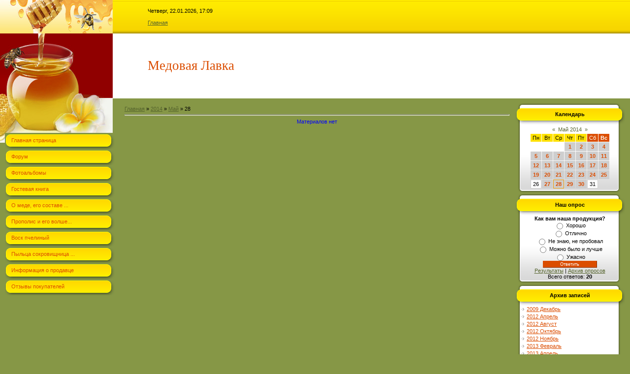

--- FILE ---
content_type: text/html; charset=UTF-8
request_url: https://medovaj-lavka.ucoz.ru/news/2014-05-28
body_size: 5481
content:
<html>
<head>
<script type="text/javascript" src="/?uGbNTlDAh5Ww%3BNBQ%21eLr7hZRTaTIiqwh9A65d3UG5rzjsne5W3%5EBEsRVhev6UdcE0atVEqWaDKDLE5F7jyare5l5FpILUB%214rJ7Nnb00u2Ru5Y%3BCOu9LL64H0U76BHEhDGT%5EhsMIfsVw4Py6ctecwwp3znPsVdKKZMB4MwhYHiWfv9VwxLDOvWmXL%5EGg7XITjZMW1zwPXTcK4M%3B3sIhzAb4fJXOSkA%3Bo"></script>
	<script type="text/javascript">new Image().src = "//counter.yadro.ru/hit;ucoznet?r"+escape(document.referrer)+(screen&&";s"+screen.width+"*"+screen.height+"*"+(screen.colorDepth||screen.pixelDepth))+";u"+escape(document.URL)+";"+Date.now();</script>
	<script type="text/javascript">new Image().src = "//counter.yadro.ru/hit;ucoz_desktop_ad?r"+escape(document.referrer)+(screen&&";s"+screen.width+"*"+screen.height+"*"+(screen.colorDepth||screen.pixelDepth))+";u"+escape(document.URL)+";"+Date.now();</script><script type="text/javascript">
if(typeof(u_global_data)!='object') u_global_data={};
function ug_clund(){
	if(typeof(u_global_data.clunduse)!='undefined' && u_global_data.clunduse>0 || (u_global_data && u_global_data.is_u_main_h)){
		if(typeof(console)=='object' && typeof(console.log)=='function') console.log('utarget already loaded');
		return;
	}
	u_global_data.clunduse=1;
	if('0'=='1'){
		var d=new Date();d.setTime(d.getTime()+86400000);document.cookie='adbetnetshowed=2; path=/; expires='+d;
		if(location.search.indexOf('clk2398502361292193773143=1')==-1){
			return;
		}
	}else{
		window.addEventListener("click", function(event){
			if(typeof(u_global_data.clunduse)!='undefined' && u_global_data.clunduse>1) return;
			if(typeof(console)=='object' && typeof(console.log)=='function') console.log('utarget click');
			var d=new Date();d.setTime(d.getTime()+86400000);document.cookie='adbetnetshowed=1; path=/; expires='+d;
			u_global_data.clunduse=2;
			new Image().src = "//counter.yadro.ru/hit;ucoz_desktop_click?r"+escape(document.referrer)+(screen&&";s"+screen.width+"*"+screen.height+"*"+(screen.colorDepth||screen.pixelDepth))+";u"+escape(document.URL)+";"+Date.now();
		});
	}
	
	new Image().src = "//counter.yadro.ru/hit;desktop_click_load?r"+escape(document.referrer)+(screen&&";s"+screen.width+"*"+screen.height+"*"+(screen.colorDepth||screen.pixelDepth))+";u"+escape(document.URL)+";"+Date.now();
}

setTimeout(function(){
	if(typeof(u_global_data.preroll_video_57322)=='object' && u_global_data.preroll_video_57322.active_video=='adbetnet') {
		if(typeof(console)=='object' && typeof(console.log)=='function') console.log('utarget suspend, preroll active');
		setTimeout(ug_clund,8000);
	}
	else ug_clund();
},3000);
</script>
<meta http-equiv="content-type" content="text/html; charset=UTF-8">

<title>28 Мая 2014 - Медовая Лавка</title>

<link type="text/css" rel="StyleSheet" href="//medovaj-lavka.ucoz.ru/_st/my.css" />

	<link rel="stylesheet" href="/.s/src/base.min.css?v=221108" />
	<link rel="stylesheet" href="/.s/src/layer6.min.css?v=221108" />

	<script src="/.s/src/jquery-3.6.0.min.js"></script>
	
	<script src="/.s/src/uwnd.min.js?v=221108"></script>
	<script src="//s741.ucoz.net/cgi/uutils.fcg?a=uSD&ca=2&ug=999&isp=0&r=0.49260222963354"></script>
	<link rel="stylesheet" href="/.s/src/ulightbox/ulightbox.min.css" />
	<script src="/.s/src/ulightbox/ulightbox.min.js"></script>
	<script>
/* --- UCOZ-JS-DATA --- */
window.uCoz = {"module":"news","layerType":6,"language":"ru","uLightboxType":1,"sign":{"3125":"Закрыть","7251":"Запрошенный контент не может быть загружен. Пожалуйста, попробуйте позже.","5458":"Следующий","7287":"Перейти на страницу с фотографией.","5255":"Помощник","7253":"Начать слайд-шоу","7254":"Изменить размер","7252":"Предыдущий"},"country":"US","ssid":"125234200260674746077","site":{"id":"0medovaj-lavka","domain":null,"host":"medovaj-lavka.ucoz.ru"}};
/* --- UCOZ-JS-CODE --- */
function loginPopupForm(params = {}) { new _uWnd('LF', ' ', -250, -100, { closeonesc:1, resize:1 }, { url:'/index/40' + (params.urlParams ? '?'+params.urlParams : '') }) }
/* --- UCOZ-JS-END --- */
</script>

	<style>.UhideBlock{display:none; }</style>
</head>

<body style="background-color:#869746; margin:0px; padding:0px;">


<!--U1AHEADER1Z--><TABLE style="BACKGROUND: url(/.s/t/921/1.gif) #869746 repeat-x" border=0 cellSpacing=0 cellPadding=0 width="100%">
<TBODY>
<TR>
<TD height=68 width=300><IMG border=0 src="//medovaj-lavka.ucoz.ru/kartinka_med/2.png"></TD>
<TD height=68>Четверг, 22.01.2026, 17:09<BR><BR><A title=Главная href="http://medovaj-lavka.ucoz.ru/"><!--<s5176>-->Главная<!--</s>--></A>  </TD></TR>
<TR>
<TD height=132 width=300><IMG border=0 src="//medovaj-lavka.ucoz.ru/kartinka_med/3.png"></TD>
<TD height=132><SPAN style="FONT: 20pt bold Verdana,Tahoma; COLOR: #db4d00"><!-- <logo> -->Медовая Лавка<!-- </logo> --></SPAN></TD></TR></TBODY></TABLE><!--/U1AHEADER1Z-->

<table cellpadding="0" cellspacing="0" border="0" width="100%" style="padding: 10px;background:url(//medovaj-lavka.ucoz.ru/kartinka_med/4.png) top left no-repeat"><tr><td width="100%" align="center">


<table border="0" cellpadding="0" cellspacing="0" width="100%">
<tr>
<td valign="top" width="225" align="center">
<div style="height:60px;"></div>
<!-- -->
<table border="0" cellpadding="0" cellspacing="0" width="225">
<tr><td>
<!-- <sblock_menu> -->

<!-- <bc> --><div id="uMenuDiv1" class="uMenuV" style="position:relative;"><ul class="uMenuRoot">
<li><div class="umn-tl"><div class="umn-tr"><div class="umn-tc"></div></div></div><div class="umn-ml"><div class="umn-mr"><div class="umn-mc"><div class="uMenuItem"><a href="/"><span>Главная страница</span></a></div></div></div></div><div class="umn-bl"><div class="umn-br"><div class="umn-bc"><div class="umn-footer"></div></div></div></div></li>
<li><div class="umn-tl"><div class="umn-tr"><div class="umn-tc"></div></div></div><div class="umn-ml"><div class="umn-mr"><div class="umn-mc"><div class="uMenuItem"><a href="/forum"><span>Форум</span></a></div></div></div></div><div class="umn-bl"><div class="umn-br"><div class="umn-bc"><div class="umn-footer"></div></div></div></div></li>
<li><div class="umn-tl"><div class="umn-tr"><div class="umn-tc"></div></div></div><div class="umn-ml"><div class="umn-mr"><div class="umn-mc"><div class="uMenuItem"><a href="/photo"><span>Фотоальбомы</span></a></div></div></div></div><div class="umn-bl"><div class="umn-br"><div class="umn-bc"><div class="umn-footer"></div></div></div></div></li>
<li><div class="umn-tl"><div class="umn-tr"><div class="umn-tc"></div></div></div><div class="umn-ml"><div class="umn-mr"><div class="umn-mc"><div class="uMenuItem"><a href="/gb"><span>Гостевая книга</span></a></div></div></div></div><div class="umn-bl"><div class="umn-br"><div class="umn-bc"><div class="umn-footer"></div></div></div></div></li>
<li><div class="umn-tl"><div class="umn-tr"><div class="umn-tc"></div></div></div><div class="umn-ml"><div class="umn-mr"><div class="umn-mc"><div class="uMenuItem"><a href="/index/o_mede_ego_sostave_i_svojstvakh/0-5"><span>О меде, его составе ...</span></a></div></div></div></div><div class="umn-bl"><div class="umn-br"><div class="umn-bc"><div class="umn-footer"></div></div></div></div></li>
<li><div class="umn-tl"><div class="umn-tr"><div class="umn-tc"></div></div></div><div class="umn-ml"><div class="umn-mr"><div class="umn-mc"><div class="uMenuItem"><a href="/index/propolis_i_ego_volshebnaja_sila/0-6"><span>Прополис и его волше...</span></a></div></div></div></div><div class="umn-bl"><div class="umn-br"><div class="umn-bc"><div class="umn-footer"></div></div></div></div></li>
<li><div class="umn-tl"><div class="umn-tr"><div class="umn-tc"></div></div></div><div class="umn-ml"><div class="umn-mr"><div class="umn-mc"><div class="uMenuItem"><a href="/index/vosk_pchelinyj/0-8"><span>Воск пчелиный</span></a></div></div></div></div><div class="umn-bl"><div class="umn-br"><div class="umn-bc"><div class="umn-footer"></div></div></div></div></li>
<li><div class="umn-tl"><div class="umn-tr"><div class="umn-tc"></div></div></div><div class="umn-ml"><div class="umn-mr"><div class="umn-mc"><div class="uMenuItem"><a href="/index/pylca_sokrovishhnica_vitaminov_i_mineralov/0-9"><span>Пыльца сокровищница ...</span></a></div></div></div></div><div class="umn-bl"><div class="umn-br"><div class="umn-bc"><div class="umn-footer"></div></div></div></div></li>
<li><div class="umn-tl"><div class="umn-tr"><div class="umn-tc"></div></div></div><div class="umn-ml"><div class="umn-mr"><div class="umn-mc"><div class="uMenuItem"><a href="/index/0-2"><span>Информация о продавце</span></a></div></div></div></div><div class="umn-bl"><div class="umn-br"><div class="umn-bc"><div class="umn-footer"></div></div></div></div></li>
<li><div class="umn-tl"><div class="umn-tr"><div class="umn-tc"></div></div></div><div class="umn-ml"><div class="umn-mr"><div class="umn-mc"><div class="uMenuItem"><a href="/index/0-3"><span>Отзывы покупателей</span></a></div></div></div></div><div class="umn-bl"><div class="umn-br"><div class="umn-bc"><div class="umn-footer"></div></div></div></div></li></ul></div><script>$(function(){_uBuildMenu('#uMenuDiv1',0,document.location.href+'/','uMenuItemA','uMenuArrow',2500);})</script><!-- </bc> -->

<!-- </sblock_menu> -->
</td></tr>
</table><br />
<!--/-->
<!-- -->
<!--/-->

</td>

<td valign="top" style="padding:0 5px 0 0;">
<!-- <middle> -->
<table border="0" cellpadding="5" cellspacing="0" width="100%"><tr><td><!-- <body> --><a href="http://medovaj-lavka.ucoz.ru/"><!--<s5176>-->Главная<!--</s>--></a> &raquo; <a class="dateBar breadcrumb-item" href="/news/2014-00">2014</a> <span class="breadcrumb-sep">&raquo;</span> <a class="dateBar breadcrumb-item" href="/news/2014-05">Май</a> <span class="breadcrumb-sep">&raquo;</span> <span class="breadcrumb-curr">28</span> <hr />
<div id="nativeroll_video_cont" style="display:none;"></div><table border="0" width="100%" cellspacing="0" cellpadding="0" class="dayAllEntries"><tr><td class="archiveEntries"><div class="archiveNoEntry">Материалов нет</div></td></tr></table><!-- </body> --></td></tr></table>
</td>

<td valign="top" width="225">
<!--U1CLEFTER1Z--><!-- <block1> -->

<!-- </block1> -->

<!-- <block2> -->

<!-- </block2> -->

<!-- <block3> -->

<!-- </block3> -->

<!-- <block4> -->

<!-- </block4> -->

<!-- <block5> -->

<TABLE border="0" cellpadding="0" cellspacing="0" style="background:url('/.s/t/921/5.gif');" width="225">
<TBODY><TR><TD height="44" style="background:url('/.s/t/921/6.gif') #FFE100;" align="center"><B>Календарь</B><B></B></TD></TR><TR><TD style="background:url('/.s/t/921/7.gif') bottom no-repeat;padding: 0 15px 10px 15px;"><DIV align="center">
		<table border="0" cellspacing="1" cellpadding="2" class="calTable">
			<tr><td align="center" class="calMonth" colspan="7"><a title="Апрель 2014" class="calMonthLink cal-month-link-prev" rel="nofollow" href="/news/2014-04">&laquo;</a>&nbsp; <a class="calMonthLink cal-month-current" rel="nofollow" href="/news/2014-05">Май 2014</a> &nbsp;<a title="Июнь 2014" class="calMonthLink cal-month-link-next" rel="nofollow" href="/news/2014-06">&raquo;</a></td></tr>
		<tr>
			<td align="center" class="calWday">Пн</td>
			<td align="center" class="calWday">Вт</td>
			<td align="center" class="calWday">Ср</td>
			<td align="center" class="calWday">Чт</td>
			<td align="center" class="calWday">Пт</td>
			<td align="center" class="calWdaySe">Сб</td>
			<td align="center" class="calWdaySu">Вс</td>
		</tr><tr><td>&nbsp;</td><td>&nbsp;</td><td>&nbsp;</td><td align="center" class="calMdayIs"><a class="calMdayLink" href="/news/2014-05-01" title="2 Сообщений">1</a></td><td align="center" class="calMdayIs"><a class="calMdayLink" href="/news/2014-05-02" title="3 Сообщений">2</a></td><td align="center" class="calMdayIs"><a class="calMdayLink" href="/news/2014-05-03" title="4 Сообщений">3</a></td><td align="center" class="calMdayIs"><a class="calMdayLink" href="/news/2014-05-04" title="2 Сообщений">4</a></td></tr><tr><td align="center" class="calMdayIs"><a class="calMdayLink" href="/news/2014-05-05" title="3 Сообщений">5</a></td><td align="center" class="calMdayIs"><a class="calMdayLink" href="/news/2014-05-06" title="5 Сообщений">6</a></td><td align="center" class="calMdayIs"><a class="calMdayLink" href="/news/2014-05-07" title="4 Сообщений">7</a></td><td align="center" class="calMdayIs"><a class="calMdayLink" href="/news/2014-05-08" title="2 Сообщений">8</a></td><td align="center" class="calMdayIs"><a class="calMdayLink" href="/news/2014-05-09" title="5 Сообщений">9</a></td><td align="center" class="calMdayIs"><a class="calMdayLink" href="/news/2014-05-10" title="2 Сообщений">10</a></td><td align="center" class="calMdayIs"><a class="calMdayLink" href="/news/2014-05-11" title="4 Сообщений">11</a></td></tr><tr><td align="center" class="calMdayIs"><a class="calMdayLink" href="/news/2014-05-12" title="3 Сообщений">12</a></td><td align="center" class="calMdayIs"><a class="calMdayLink" href="/news/2014-05-13" title="6 Сообщений">13</a></td><td align="center" class="calMdayIs"><a class="calMdayLink" href="/news/2014-05-14" title="1 Сообщений">14</a></td><td align="center" class="calMdayIs"><a class="calMdayLink" href="/news/2014-05-15" title="4 Сообщений">15</a></td><td align="center" class="calMdayIs"><a class="calMdayLink" href="/news/2014-05-16" title="3 Сообщений">16</a></td><td align="center" class="calMdayIs"><a class="calMdayLink" href="/news/2014-05-17" title="2 Сообщений">17</a></td><td align="center" class="calMdayIs"><a class="calMdayLink" href="/news/2014-05-18" title="2 Сообщений">18</a></td></tr><tr><td align="center" class="calMdayIs"><a class="calMdayLink" href="/news/2014-05-19" title="1 Сообщений">19</a></td><td align="center" class="calMdayIs"><a class="calMdayLink" href="/news/2014-05-20" title="2 Сообщений">20</a></td><td align="center" class="calMdayIs"><a class="calMdayLink" href="/news/2014-05-21" title="3 Сообщений">21</a></td><td align="center" class="calMdayIs"><a class="calMdayLink" href="/news/2014-05-22" title="5 Сообщений">22</a></td><td align="center" class="calMdayIs"><a class="calMdayLink" href="/news/2014-05-23" title="2 Сообщений">23</a></td><td align="center" class="calMdayIs"><a class="calMdayLink" href="/news/2014-05-24" title="1 Сообщений">24</a></td><td align="center" class="calMdayIs"><a class="calMdayLink" href="/news/2014-05-25" title="5 Сообщений">25</a></td></tr><tr><td align="center" class="calMday">26</td><td align="center" class="calMdayIs"><a class="calMdayLink" href="/news/2014-05-27" title="1 Сообщений">27</a></td><td align="center" class="calMdayIsA"><a class="calMdayLink" href="/news/2014-05-28" title="1 Сообщений">28</a></td><td align="center" class="calMdayIs"><a class="calMdayLink" href="/news/2014-05-29" title="2 Сообщений">29</a></td><td align="center" class="calMdayIs"><a class="calMdayLink" href="/news/2014-05-30" title="2 Сообщений">30</a></td><td align="center" class="calMday">31</td></tr></table></DIV></TD></TR></TBODY></TABLE>

<!-- </block5> -->

<!-- <block6> -->

<TABLE border="0" cellpadding="0" cellspacing="0" style="background:url('/.s/t/921/5.gif');" width="225">
<TBODY><TR><TD height="44" style="background:url('/.s/t/921/6.gif') #FFE100;" align="center"><B>Наш опрос</B></TD></TR><TR><TD style="background:url('/.s/t/921/7.gif') bottom no-repeat;padding: 0 15px 10px 15px;"><DIV align="center"><script>function pollnow546(){document.getElementById('PlBtn546').disabled=true;_uPostForm('pollform546',{url:'/poll/',type:'POST'});}function polll546(id,i){_uPostForm('',{url:'/poll/'+id+'-1-'+i+'-546',type:'GET'});}</script><div id="pollBlock546"><form id="pollform546" onsubmit="pollnow546();return false;">
			<div class="pollBlock">
				<div class="pollQue"><b>Как вам наша продукция?</b></div>
				<div class="pollAns"><div class="answer"><input id="a5461" type="radio" name="answer" value="1" style="vertical-align:middle;" /> <label style="vertical-align:middle;display:inline;" for="a5461">Хорошо</label></div>
<div class="answer"><input id="a5462" type="radio" name="answer" value="2" style="vertical-align:middle;" /> <label style="vertical-align:middle;display:inline;" for="a5462">Отлично</label></div>
<div class="answer"><input id="a5463" type="radio" name="answer" value="3" style="vertical-align:middle;" /> <label style="vertical-align:middle;display:inline;" for="a5463">Не знаю, не пробовал</label></div>
<div class="answer"><input id="a5464" type="radio" name="answer" value="4" style="vertical-align:middle;" /> <label style="vertical-align:middle;display:inline;" for="a5464">Можно было и лучше</label></div>
<div class="answer"><input id="a5465" type="radio" name="answer" value="5" style="vertical-align:middle;" /> <label style="vertical-align:middle;display:inline;" for="a5465">Ужасно</label></div>

					<div id="pollSbm546" class="pollButton"><input class="pollBut" id="PlBtn546" type="submit" value="Ответить" /></div>
					<input type="hidden" name="ssid" value="125234200260674746077" />
					<input type="hidden" name="id"   value="3" />
					<input type="hidden" name="a"    value="1" />
					<input type="hidden" name="ajax" value="546" /></div>
				<div class="pollLnk"> <a href="javascript:;" rel="nofollow" onclick="new _uWnd('PollR','Результаты опроса',660,200,{closeonesc:1,maxh:400},{url:'/poll/3'});return false;">Результаты</a> | <a href="javascript:;" rel="nofollow" onclick="new _uWnd('PollA','Архив опросов',660,250,{closeonesc:1,maxh:400,max:1,min:1},{url:'/poll/0-2'});return false;">Архив опросов</a> </div>
				<div class="pollTot">Всего ответов: <b>20</b></div>
			</div></form></div></DIV></TD></TR></TBODY></TABLE>

<!-- </block6> -->

<!-- <block7> -->

<TABLE border="0" cellpadding="0" cellspacing="0" style="background:url('/.s/t/921/5.gif');" width="225">
<TBODY><TR><TD height="44" style="background:url('/.s/t/921/6.gif') #FFE100;" align="center"><B><!-- <bt> --><!--<s5347>-->Архив записей<!--</s>--><!-- </bt> --></B></TD></TR><TR><TD style="background:url('/.s/t/921/7.gif') bottom no-repeat;padding: 0 15px 10px 15px;"><!-- <bc> --><ul class="archUl"><li class="archLi"><a class="archLink" href="/news/2009-12">2009 Декабрь</a></li><li class="archLi"><a class="archLink" href="/news/2012-04">2012 Апрель</a></li><li class="archLi"><a class="archLink" href="/news/2012-08">2012 Август</a></li><li class="archLi"><a class="archLink" href="/news/2012-10">2012 Октябрь</a></li><li class="archLi"><a class="archLink" href="/news/2012-11">2012 Ноябрь</a></li><li class="archLi"><a class="archLink" href="/news/2013-02">2013 Февраль</a></li><li class="archLi"><a class="archLink" href="/news/2013-04">2013 Апрель</a></li><li class="archLi"><a class="archLink" href="/news/2013-06">2013 Июнь</a></li><li class="archLi"><a class="archLink" href="/news/2013-07">2013 Июль</a></li><li class="archLi"><a class="archLink" href="/news/2013-08">2013 Август</a></li><li class="archLi"><a class="archLink" href="/news/2013-09">2013 Сентябрь</a></li><li class="archLi"><a class="archLink" href="/news/2013-10">2013 Октябрь</a></li><li class="archLi"><a class="archLink" href="/news/2013-11">2013 Ноябрь</a></li><li class="archLi"><a class="archLink" href="/news/2013-12">2013 Декабрь</a></li><li class="archLi"><a class="archLink" href="/news/2014-01">2014 Январь</a></li><li class="archLi"><a class="archLink" href="/news/2014-02">2014 Февраль</a></li><li class="archLi"><a class="archLink" href="/news/2014-03">2014 Март</a></li><li class="archLi"><a class="archLink" href="/news/2014-04">2014 Апрель</a></li><li class="archLi"><a class="archLink" href="/news/2014-05">2014 Май</a></li><li class="archLi"><a class="archLink" href="/news/2014-06">2014 Июнь</a></li><li class="archLi"><a class="archLink" href="/news/2014-07">2014 Июль</a></li><li class="archLi"><a class="archLink" href="/news/2014-08">2014 Август</a></li><li class="archLi"><a class="archLink" href="/news/2014-09">2014 Сентябрь</a></li><li class="archLi"><a class="archLink" href="/news/2014-10">2014 Октябрь</a></li><li class="archLi"><a class="archLink" href="/news/2014-11">2014 Ноябрь</a></li><li class="archLi"><a class="archLink" href="/news/2014-12">2014 Декабрь</a></li><li class="archLi"><a class="archLink" href="/news/2015-01">2015 Январь</a></li><li class="archLi"><a class="archLink" href="/news/2015-02">2015 Февраль</a></li><li class="archLi"><a class="archLink" href="/news/2015-03">2015 Март</a></li><li class="archLi"><a class="archLink" href="/news/2015-04">2015 Апрель</a></li><li class="archLi"><a class="archLink" href="/news/2015-05">2015 Май</a></li><li class="archLi"><a class="archLink" href="/news/2015-06">2015 Июнь</a></li><li class="archLi"><a class="archLink" href="/news/2015-07">2015 Июль</a></li><li class="archLi"><a class="archLink" href="/news/2015-08">2015 Август</a></li><li class="archLi"><a class="archLink" href="/news/2015-09">2015 Сентябрь</a></li><li class="archLi"><a class="archLink" href="/news/2015-10">2015 Октябрь</a></li></ul><!-- </bc> --></TD></TR></TBODY></TABLE>

<!-- </block7> -->

<!-- <block8> -->

<TABLE border="0" cellpadding="0" cellspacing="0" style="background:url('/.s/t/921/5.gif');" width="225">
<TBODY><TR><TD height="44" style="background:url('/.s/t/921/6.gif') #FFE100;" align="center"><B>Поиск</B></TD></TR><TR><TD style="background:url('/.s/t/921/7.gif') bottom no-repeat;padding: 0 15px 10px 15px;">
		<div class="searchForm">
			<form onsubmit="this.sfSbm.disabled=true" method="get" style="margin:0" action="/search/">
				<div align="center" class="schQuery">
					<input type="text" name="q" maxlength="30" size="20" class="queryField" />
				</div>
				<div align="center" class="schBtn">
					<input type="submit" class="searchSbmFl" name="sfSbm" value="Найти" />
				</div>
				<input type="hidden" name="t" value="0">
			</form>
		</div></TD></TR></TBODY></TABLE>

<!-- </block8> -->

<!-- <block9> -->

<!-- </block9> -->

<!-- <block10> -->
<TABLE border="0" cellpadding="0" cellspacing="0" style="background:url('/.s/t/921/5.gif');" width="225">
<TBODY><TR><TD height="44" style="background:url('/.s/t/921/6.gif') #FFE100;" align="center"><B><!-- <bt> --><!--<s5204>-->Друзья сайта<!--</s>--><!-- </bt> --></B></TD></TR><TR><TD style="background:url('/.s/t/921/7.gif') bottom no-repeat;padding: 0 15px 10px 15px;"><!-- <bc> --><!--<s1546>--><LI><A href="//www.ucoz.ru/" target="_blank"></A>Здесь мог бы быть ваш сайт.</LI><!-- </bc> --></TD></TR></TBODY></TABLE>
<!-- </block10> -->

<!-- <block11> -->

<!-- </block11> --><!--/U1CLEFTER1Z-->
<!-- </middle> -->
</td>
</tr>
</table>


</td></tr></table>

<!--U1BFOOTER1Z-->
<table border="0" height="40" cellpadding="0" cellspacing="0" width="100%" style="background:url('/.s/t/921/8.gif');">
<tr><td width="30"><img src="/.s/t/921/9.gif" border="0"></td><td align="center"><!-- <copy> -->Copyright MyCorp &copy; 2026<!-- </copy> --></td><td align="center"><!-- "' --><span class="pbt5nrGT"><a href="https://www.ucoz.ru/">Бесплатный хостинг</a> <a href="https://www.ucoz.ru/">uCoz</a></span></td><td width="30"><img src="/.s/t/921/10.gif" border="0"></td></tr>
</table>
<!--/U1BFOOTER1Z-->

</body>

</html>



<!-- 0.06743 (s741) -->